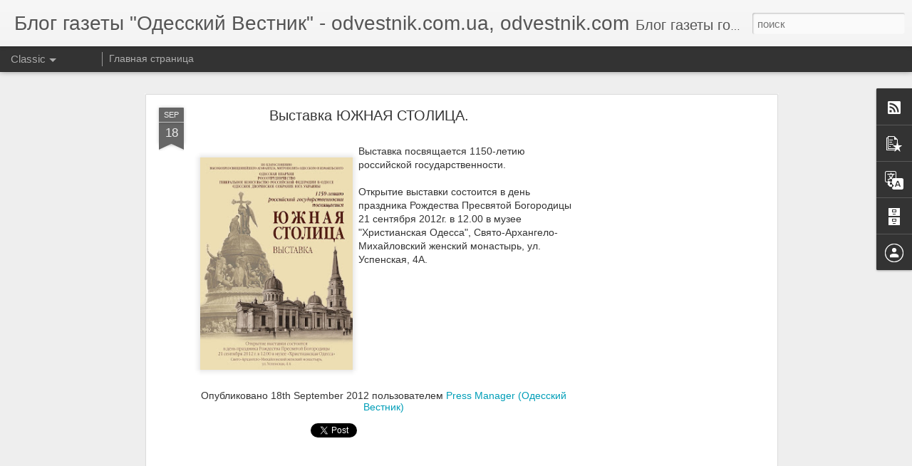

--- FILE ---
content_type: text/html; charset=utf-8
request_url: https://www.google.com/recaptcha/api2/aframe
body_size: 250
content:
<!DOCTYPE HTML><html><head><meta http-equiv="content-type" content="text/html; charset=UTF-8"></head><body><script nonce="z_eYTNkkVSHgcTvPzeX9JA">/** Anti-fraud and anti-abuse applications only. See google.com/recaptcha */ try{var clients={'sodar':'https://pagead2.googlesyndication.com/pagead/sodar?'};window.addEventListener("message",function(a){try{if(a.source===window.parent){var b=JSON.parse(a.data);var c=clients[b['id']];if(c){var d=document.createElement('img');d.src=c+b['params']+'&rc='+(localStorage.getItem("rc::a")?sessionStorage.getItem("rc::b"):"");window.document.body.appendChild(d);sessionStorage.setItem("rc::e",parseInt(sessionStorage.getItem("rc::e")||0)+1);localStorage.setItem("rc::h",'1769096648755');}}}catch(b){}});window.parent.postMessage("_grecaptcha_ready", "*");}catch(b){}</script></body></html>

--- FILE ---
content_type: text/javascript; charset=UTF-8
request_url: http://blog.odvestnik.org/?v=0&action=initial&widgetId=Translate1&responseType=js&xssi_token=AOuZoY6gJ2S4PSnGSbrfaxi--dim1sWF1g%3A1769096644981
body_size: 225
content:
try {
_WidgetManager._HandleControllerResult('Translate1', 'initial',{'title': '\u041f\u0435\u0440\u0435\u0432\u043e\u0434\u0447\u0438\u043a', 'layout': 'VERTICAL', 'pageLanguage': 'ru'});
} catch (e) {
  if (typeof log != 'undefined') {
    log('HandleControllerResult failed: ' + e);
  }
}


--- FILE ---
content_type: text/javascript; charset=UTF-8
request_url: http://blog.odvestnik.org/?v=0&action=initial&widgetId=Profile1&responseType=js&xssi_token=AOuZoY6gJ2S4PSnGSbrfaxi--dim1sWF1g%3A1769096644981
body_size: 461
content:
try {
_WidgetManager._HandleControllerResult('Profile1', 'initial',{'title': '\u0410\u0432\u0442\u043e\u0440\u044b', 'team': true, 'authors': [{'userUrl': 'https://www.blogger.com/profile/03014366309463860529', 'display-name': 'Oleg Mihailov', 'profileLogo': '//www.blogger.com/img/logo-16.png'}, {'userUrl': 'https://www.blogger.com/profile/10003207411722950742', 'display-name': 'Press Manager (\u041e\u0434\u0435\u0441\u0441\u043a\u0438\u0439 \u0412\u0435\u0441\u0442\u043d\u0438\u043a)', 'profileLogo': '//www.blogger.com/img/logo-16.png'}, {'userUrl': 'https://www.blogger.com/profile/09357057566113376205', 'display-name': 'Unknown', 'profileLogo': '//www.blogger.com/img/logo-16.png'}, {'userUrl': 'https://www.blogger.com/profile/08663964549859927348', 'display-name': 'Unknown', 'profileLogo': '//www.blogger.com/img/logo-16.png'}], 'viewProfileMsg': '\u041f\u0440\u043e\u0441\u043c\u043e\u0442\u0440\u0435\u0442\u044c \u043f\u0440\u043e\u0444\u0438\u043b\u044c', 'isDisplayable': true});
} catch (e) {
  if (typeof log != 'undefined') {
    log('HandleControllerResult failed: ' + e);
  }
}


--- FILE ---
content_type: text/javascript; charset=UTF-8
request_url: http://blog.odvestnik.org/?v=0&action=initial&widgetId=PopularPosts1&responseType=js&xssi_token=AOuZoY6gJ2S4PSnGSbrfaxi--dim1sWF1g%3A1769096644981
body_size: 2449
content:
try {
_WidgetManager._HandleControllerResult('PopularPosts1', 'initial',{'title': '\u041f\u043e\u043f\u0443\u043b\u044f\u0440\u043d\u044b\u0435 \u0441\u043e\u043e\u0431\u0449\u0435\u043d\u0438\u044f', 'showSnippets': true, 'showThumbnails': true, 'thumbnailSize': 72, 'showAuthor': false, 'showDate': false, 'posts': [{'id': '3250862254164064787', 'title': 'Sergey Nikolayev\x27s invitation is awaiting your response', 'href': 'http://blog.odvestnik.org/2014/03/sergey-nikolayevs-invitation-is_17.html', 'snippet': '\xa0 \xa0 \xa0 \xa0 \xa0 \xa0 \xa0 \xa0 Sergey Nikolayev  would like to connect on LinkedIn. How would you like to respond? \xa0 \xa0 Sergey Nikolayev \xa0 System administra...', 'featuredImage': 'https://lh3.googleusercontent.com/blogger_img_proxy/AEn0k_vgrbmtwfJM29GC_cOrEUUvFPInOn54LWVl7ZXTgeOdN_rhFIr7yOIfq6YxzT5hvZ6fzrpS4CPc6J1gGWXwGa3B1qxPoOgygncqZuqcGEGaerlYCO0DQIHZnACszsVfuTpDajvIb54VWkWm5-ElyIF1v-w5NMg9GmYyFRaMZZPHlLU'}, {'id': '210766469034190088', 'title': 'Sergey Nikolayev\x27s invitation is awaiting your response', 'href': 'http://blog.odvestnik.org/2014/03/sergey-nikolayevs-invitation-is.html', 'snippet': '\xa0 \xa0 \xa0 \xa0 \xa0 \xa0 \xa0 \xa0 Sergey Nikolayev  would like to connect on LinkedIn. How would you like to respond? \xa0 \xa0 Sergey Nikolayev \xa0 Information Techn...', 'featuredImage': 'https://lh3.googleusercontent.com/blogger_img_proxy/AEn0k_vgrbmtwfJM29GC_cOrEUUvFPInOn54LWVl7ZXTgeOdN_rhFIr7yOIfq6YxzT5hvZ6fzrpS4CPc6J1gGWXwGa3B1qxPoOgygncqZuqcGEGaerlYCO0DQIHZnACszsVfuTpDajvIb54VWkWm5-ElyIF1v-w5NMg9GmYyFRaMZZPHlLU'}, {'id': '355530033267403475', 'title': '\u041d\u0430\u0441\u0442\u0443\u043f\u043b\u0435\u043d\u0438\u0435 \u043c\u044d\u0440\u0430 \u041a\u043e\u0441\u0442\u0443\u0441\u0435\u0432\u0430', 'href': 'http://blog.odvestnik.org/2013/04/blog-post_2259.html', 'snippet': ' \u041c\u044d\u0440 \u0410\u043b\u0435\u043a\u0441\u0435\u0439 \u041a\u043e\u0441\u0442\u0443\u0441\u0435\u0432 \u0438\u0434\u0435\u0442 \u0432 \u043d\u0430\u0441\u0442\u0443\u043f\u043b\u0435\u043d\u0438\u0435 \u0438 \u0430\u043a\u0442\u0438\u0432\u043d\u043e \u0444\u043e\u0440\u043c\u0438\u0440\u0443\u0435\u0442 \xab\u043f\u043e\u0432\u0435\u0441\u0442\u043a\u0443 \u0434\u043d\u044f\xbb. \u041d\u0438 \u043e\u0434\u043d\u0430 \u0438\u0437 \u0435\u0433\u043e \u043f\u043e\u0441\u043b\u0435\u0434\u043d\u0438\u0445 \u0438\u043d\u0438\u0446\u0438\u0430\u0442\u0438\u0432 \u043d\u0435 \u043e\u0441\u0442\u0430\u043b\u0430\u0441\u044c \u043d\u0435\u0437\u0430\u043c\u0435\u0447\u0435\u043d\u043d\u043e\u0439. \u0412\u0441...'}, {'id': '8319627788527691106', 'title': '\u0421\u044e\u0440\u043f\u0440\u0438\u0437\u044b \u043e\u0447\u0435\u0440\u0435\u0434\u043d\u043e\u0433\u043e \u043f\u0440\u0430\u0437\u0434\u043d\u0438\u043a\u0430 \u043a\u0438\u043d\u043e', 'href': 'http://blog.odvestnik.org/2013/04/blog-post_6959.html', 'snippet': ' \u041e\u0434\u0435\u0441\u0441\u043a\u0438\u0435 \u043a\u0438\u043d\u043e\u043c\u0430\u043d\u044b \u2013 \u0432 \u043f\u0440\u0435\u0434\u0432\u043a\u0443\u0448\u0435\u043d\u0438\u0438 \u043e\u0447\u0435\u0440\u0435\u0434\u043d\u043e\u0433\u043e \u043f\u0440\u0430\u0437\u0434\u043d\u0438\u043a\u0430 \u043a\u0438\u043d\u043e. \u0418 \u0445\u043e\u0442\u044f \u0441\u0432\u043e\u044e \xab\u043a\u0440\u0430\u0441\u043d\u0443\u044e \u0434\u043e\u0440\u043e\u0436\u043a\u0443\xbb \u041e\u041c\u041a\u0424-2013 \u0440\u0430\u0437\u0432\u0435\u0440\u043d\u0435\u0442 \u0435\u0449\u0435 \u043d\u0435 \u0441\u043a\u043e-\u0440\u043e, \u0430 \u0438\u043c\u0435\u043d\u043d\u043e 12 ...'}, {'id': '4021728156534872022', 'title': 'Invitation to connect on LinkedIn', 'href': 'http://blog.odvestnik.org/2014/03/invitation-to-connect-on-linkedin.html', 'snippet': '                                                                        \xa0                                                                   ...', 'featuredImage': 'https://lh3.googleusercontent.com/blogger_img_proxy/AEn0k_vJgDJKO7MAQ0_3N-sBxfoBDZJgOwnRDeBKJYUF8sZrFUJXfb3OwamPY2CZVcUJPYHa2CuZYuFLVKXV9boQ3_3xfxhiFPtnO5600WnnE21y3W3JHubi80xDnsS-RsrbZ_pvNMgUAkx_SMIeqXJNlM2L'}, {'id': '6731098369116213338', 'title': '\xab\u041a\u0430\u0436\u0434\u044b\u0439 \u0445\u043e\u0447\u0435\u0442, \u0447\u0442\u043e\u0431\u044b \u0432 \u0433\u043e\u0440\u043e\u0434\u0435 \u0431\u044b\u043b \u043f\u043e\u0440\u044f\u0434\u043e\u043a\xbb', 'href': 'http://blog.odvestnik.org/2013/04/blog-post_23.html', 'snippet': ' \u0417\u0435\u043c\u043b\u044f \u043c\u043e\u0436\u0435\u0442 \u044d\u0444\u0444\u0435\u043a\u0442\u0438\u0432\u043d\u043e \u0438\u0441\u043f\u043e\u043b\u044c\u0437\u043e\u0432\u0430\u0442\u044c\u0441\u044f \u0442\u043e\u0433\u0434\u0430, \u043a\u043e\u0433\u0434\u0430 \u043e\u0431\u044a\u0435\u043a\u0442\u044b \u0438\u043d\u0444\u0440\u0430\u0441\u0442\u0440\u0443\u043a\u0442\u0443\u0440\u044b, \u0440\u0430\u0441\u043f\u043e\u043b\u043e\u0436\u0435\u043d\u043d\u044b\u0435 \u043d\u0430 \u043d\u0435\u0439, \u0440\u0430\u0431\u043e\u0442\u0430\u044e\u0442 \u0438 \u043f\u0440\u0438\u043d\u043e\u0441\u044f\u0442 \u043e\u0442\u0434\u0430\u0447\u0443 \u043e\u0434\u0435\u0441\u0441\u0438\u0442\u0430\u043c \u0438 \u0431\u044e\u0434...'}, {'id': '5162243233141106581', 'title': '\u0418\u0432\u0435\u0440\u0441\u043a\u0438\u0439 \u0445\u043b\u0435\u0431', 'href': 'http://blog.odvestnik.org/2013/01/blog-post_6019.html', 'snippet': ' \u041d\u044b\u043d\u0447\u0435 \u043c\u043d\u043e\u0433\u0438\u0435 \u043e\u0434\u0435\u0441\u0441\u0438\u0442\u044b \u043e\u0442\u0434\u0430\u044e\u0442 \u043f\u0440\u0435\u0434\u043f\u043e\u0447\u0442\u0435\u043d\u0438\u0435 \u0445\u043b\u0435\u0431\u0443 \u0438 \u0441\u0434\u043e\u0431\u043d\u044b\u043c \u0438\u0437\u0434\u0435\u043b\u0438\u044f\u043c, \u043a\u043e\u0442\u043e\u0440\u044b\u0435 \u0432\u044b\u043f\u0435\u043a\u0430\u044e\u0442 \u0432 \u043f\u0435\u043a\u0430\u0440\u043d\u0435 \u0421\u0432\u044f\u0442\u043e-\u0418\u0432\u0435\u0440\u0441\u043a\u043e\u0433\u043e \u043c\u0443\u0436\u0441\u043a\u043e\u0433\u043e \u043c\u043e\u043d\u0430\u0441\u0442\u044b\u0440\u044f, \u0447\u0442\u043e \u0432\u0431\u043b\u0438...'}, {'id': '4867480893626644750', 'title': '\u0422\u0435\u0430\u0442\u0440\u0430\u043b\u044c\u043d\u044b\u0439 \u0440\u043e\u043c\u0430\u043d \u041e\u043b\u0435\u0433\u0430 \u0428\u043a\u043e\u043b\u044c\u043d\u0438\u043a\u0430', 'href': 'http://blog.odvestnik.org/2013/03/blog-post_2095.html', 'snippet': ' \u0415\u0433\u043e \u0438\u043c\u044f \u043d\u0430 \u0441\u0435\u0433\u043e\u0434\u043d\u044f\u0448\u043d\u0438\u0439 \u0434\u0435\u043d\u044c, \u043f\u043e\u0436\u0430\u043b\u0443\u0439, \u0441\u0442\u0430\u043b\u043e \u043e\u0434\u043d\u0438\u043c \u0438\u0437 \u0431\u0440\u0435\u043d\u0434\u043e\u0432 \u041e\u0434\u0435\u0441\u0441\u044b. \u0418 \u0434\u043b\u044f \u043c\u043d\u043e\u0433\u0438\u0445 \u043f\u043e\u043a\u043b\u043e\u043d\u043d\u0438\u043a\u043e\u0432, \u0443\u0432\u044b, \u0443\u0433\u0440\u043e\u0431\u043b\u0435\u043d\u043d\u043e\u0433\u043e \u0440\u0435\u0432\u043d\u0438\u0442\u0435\u043b\u044f\u043c\u0438 \u0447\u0438\u0441\u0442\u043e\u0442\u044b \xab\u0448\u0430\u0440\u043e\u0432...'}, {'id': '606482753410790081', 'title': '\u0427\u0442\u043e\u0431\u044b \u043f\u043e\u043c\u043d\u0438\u0442\u044c', 'href': 'http://blog.odvestnik.org/2013/04/blog-post.html', 'snippet': ' \u041e\u0442 10 \u0430\u043f\u0440\u0435\u043b\u044f \u0434\u043e 9 \u043c\u0430\u044f \u043d\u0435\u043c\u043d\u043e\u0433\u0438\u043c \u0431\u043e\u043b\u044c\u0448\u0435 \u043c\u0435\u0441\u044f\u0446\u0430. \u041e\u0442 10 \u0430\u043f\u0440\u0435\u043b\u044f 1944-\u0433\u043e \u0434\u043e 9 \u043c\u0430\u044f 1945 \u0433\u043e\u0434\u0430 13 \u043c\u0435\u0441\u044f\u0446\u0435\u0432 \u0442\u044f\u0436\u0435\u043b\u043e\u0439, \u0441\u0442\u0440\u0430\u0448\u043d\u043e\u0439 \u0432\u043e\u0439\u043d\u044b. \u042d\u0442\u043e \u0431\u044b\u043b\u0438 \u043f\u043e\u0431\u0435\u0434\u043d\u044b\u0435...'}, {'id': '4645004042733628123', 'title': '\u041d\u0410\u0422\u0410\u041b\u042c\u042f \u041f\u0420\u0415\u0419\u0413\u0415\u0420: \xab\u0413\u041b\u0410\u0412\u041d\u0410\u042f \u0417\u0410\u0414\u0410\u0427\u0410 \u2013 \u041b\u0418\u041a\u0412\u0418\u0414\u0410\u0426\u0418\u042f \u0421\u0422\u0418\u0425\u0418\u0419\u041d\u041e\u0419 \u0422\u041e\u0420\u0413\u041e\u0412\u041b\u0418\xbb', 'href': 'http://blog.odvestnik.org/2012/08/blog-post_8675.html', 'snippet': '    \u041d\u0430\u0442\u0430\u043b\u044c\u044f \u041f\u0440\u0435\u0439\u0433\u0435\u0440 \u043d\u0430 \u043f\u043e\u0441\u0442\u0443 \u043d\u0430\u0447\u0430\u043b\u044c\u043d\u0438\u043a\u0430 \u0443\u043f\u0440\u0430\u0432\u043b\u0435\u043d\u0438\u044f \u0440\u0430\u0437\u0432\u0438\u0442\u0438\u044f \u043f\u043e\u0442\u0440\u0435\u0431\u0438\u0442\u0435\u043b\u044c\u0441\u043a\u043e\u0433\u043e \u0440\u044b\u043d\u043a\u0430 \u0438 \u0437\u0430\u0449\u0438\u0442\u044b \u043f\u0440\u0430\u0432 \u043f\u043e\u0442\u0440\u0435\u0431\u0438\u0442\u0435\u043b\u0435\u0439 \u041e\u0434\u0435\u0441\u0441\u043a\u043e\u0433\u043e \u0433\u043e\u0440\u0441\u043e\u0432\u0435\u0442\u0430 \u043d\u0435\u0434\u0430\u0432\u043d\u043e. \u0412...', 'featuredImage': 'https://lh3.googleusercontent.com/blogger_img_proxy/AEn0k_vMyPr87CRdL3nNYGTkYqXnD6Qb81UErVudvZUevadZ1jNanM66P-Ep9l-nNkGmOcwsmQpN0eufq5Tvhumt0n4wb6MTiujhr10m-MBYvXpYTEQ-V5XHa_KtM-nhp3jdvAEykti82JZ6zhUr'}]});
} catch (e) {
  if (typeof log != 'undefined') {
    log('HandleControllerResult failed: ' + e);
  }
}


--- FILE ---
content_type: text/javascript; charset=UTF-8
request_url: http://blog.odvestnik.org/?v=0&action=initial&widgetId=BlogArchive1&responseType=js&xssi_token=AOuZoY6gJ2S4PSnGSbrfaxi--dim1sWF1g%3A1769096644981
body_size: 846
content:
try {
_WidgetManager._HandleControllerResult('BlogArchive1', 'initial',{'url': 'http://blog.odvestnik.org/search?updated-min\x3d1970-01-01T03:00:00%2B03:00\x26updated-max\x3d292278994-08-17T07:12:55Z\x26max-results\x3d50', 'name': 'All Posts', 'expclass': 'expanded', 'toggleId': 'ALL-0', 'post-count': 386, 'data': [{'url': 'http://blog.odvestnik.org/2014/', 'name': '2014', 'expclass': 'expanded', 'toggleId': 'YEARLY-1388527200000', 'post-count': 3, 'data': [{'url': 'http://blog.odvestnik.org/2014/03/', 'name': '\u043c\u0430\u0440\u0442\u0430', 'expclass': 'expanded', 'toggleId': 'MONTHLY-1393624800000', 'post-count': 3, 'posts': [{'title': 'Sergey Nikolayev\x26#39;s invitation is awaiting your res...', 'url': 'http://blog.odvestnik.org/2014/03/sergey-nikolayevs-invitation-is_17.html'}, {'title': 'Sergey Nikolayev\x26#39;s invitation is awaiting your res...', 'url': 'http://blog.odvestnik.org/2014/03/sergey-nikolayevs-invitation-is.html'}, {'title': 'Invitation to connect on LinkedIn', 'url': 'http://blog.odvestnik.org/2014/03/invitation-to-connect-on-linkedin.html'}]}]}, {'url': 'http://blog.odvestnik.org/2013/', 'name': '2013', 'expclass': 'collapsed', 'toggleId': 'YEARLY-1356991200000', 'post-count': 82, 'data': [{'url': 'http://blog.odvestnik.org/2013/04/', 'name': '\u0430\u043f\u0440\u0435\u043b\u044f', 'expclass': 'collapsed', 'toggleId': 'MONTHLY-1364763600000', 'post-count': 6}, {'url': 'http://blog.odvestnik.org/2013/03/', 'name': '\u043c\u0430\u0440\u0442\u0430', 'expclass': 'collapsed', 'toggleId': 'MONTHLY-1362088800000', 'post-count': 19}, {'url': 'http://blog.odvestnik.org/2013/02/', 'name': '\u0444\u0435\u0432\u0440\u0430\u043b\u044f', 'expclass': 'collapsed', 'toggleId': 'MONTHLY-1359669600000', 'post-count': 40}, {'url': 'http://blog.odvestnik.org/2013/01/', 'name': '\u044f\u043d\u0432\u0430\u0440\u044f', 'expclass': 'collapsed', 'toggleId': 'MONTHLY-1356991200000', 'post-count': 17}]}, {'url': 'http://blog.odvestnik.org/2012/', 'name': '2012', 'expclass': 'collapsed', 'toggleId': 'YEARLY-1325368800000', 'post-count': 301, 'data': [{'url': 'http://blog.odvestnik.org/2012/12/', 'name': '\u0434\u0435\u043a\u0430\u0431\u0440\u044f', 'expclass': 'collapsed', 'toggleId': 'MONTHLY-1354312800000', 'post-count': 68}, {'url': 'http://blog.odvestnik.org/2012/11/', 'name': '\u043d\u043e\u044f\u0431\u0440\u044f', 'expclass': 'collapsed', 'toggleId': 'MONTHLY-1351720800000', 'post-count': 66}, {'url': 'http://blog.odvestnik.org/2012/10/', 'name': '\u043e\u043a\u0442\u044f\u0431\u0440\u044f', 'expclass': 'collapsed', 'toggleId': 'MONTHLY-1349038800000', 'post-count': 51}, {'url': 'http://blog.odvestnik.org/2012/09/', 'name': '\u0441\u0435\u043d\u0442\u044f\u0431\u0440\u044f', 'expclass': 'collapsed', 'toggleId': 'MONTHLY-1346446800000', 'post-count': 51}, {'url': 'http://blog.odvestnik.org/2012/08/', 'name': '\u0430\u0432\u0433\u0443\u0441\u0442\u0430', 'expclass': 'collapsed', 'toggleId': 'MONTHLY-1343768400000', 'post-count': 32}, {'url': 'http://blog.odvestnik.org/2012/07/', 'name': '\u0438\u044e\u043b\u044f', 'expclass': 'collapsed', 'toggleId': 'MONTHLY-1341090000000', 'post-count': 30}, {'url': 'http://blog.odvestnik.org/2012/06/', 'name': '\u0438\u044e\u043d\u044f', 'expclass': 'collapsed', 'toggleId': 'MONTHLY-1338498000000', 'post-count': 3}]}], 'toggleopen': 'MONTHLY-1393624800000', 'style': 'HIERARCHY', 'title': '\u0410\u0440\u0445\u0438\u0432 \u0431\u043b\u043e\u0433\u0430'});
} catch (e) {
  if (typeof log != 'undefined') {
    log('HandleControllerResult failed: ' + e);
  }
}


--- FILE ---
content_type: text/javascript; charset=UTF-8
request_url: http://blog.odvestnik.org/?v=0&action=initial&widgetId=Translate1&responseType=js&xssi_token=AOuZoY6gJ2S4PSnGSbrfaxi--dim1sWF1g%3A1769096644981
body_size: 225
content:
try {
_WidgetManager._HandleControllerResult('Translate1', 'initial',{'title': '\u041f\u0435\u0440\u0435\u0432\u043e\u0434\u0447\u0438\u043a', 'layout': 'VERTICAL', 'pageLanguage': 'ru'});
} catch (e) {
  if (typeof log != 'undefined') {
    log('HandleControllerResult failed: ' + e);
  }
}


--- FILE ---
content_type: text/javascript; charset=UTF-8
request_url: http://blog.odvestnik.org/?v=0&action=initial&widgetId=PopularPosts1&responseType=js&xssi_token=AOuZoY6gJ2S4PSnGSbrfaxi--dim1sWF1g%3A1769096644981
body_size: 2449
content:
try {
_WidgetManager._HandleControllerResult('PopularPosts1', 'initial',{'title': '\u041f\u043e\u043f\u0443\u043b\u044f\u0440\u043d\u044b\u0435 \u0441\u043e\u043e\u0431\u0449\u0435\u043d\u0438\u044f', 'showSnippets': true, 'showThumbnails': true, 'thumbnailSize': 72, 'showAuthor': false, 'showDate': false, 'posts': [{'id': '3250862254164064787', 'title': 'Sergey Nikolayev\x27s invitation is awaiting your response', 'href': 'http://blog.odvestnik.org/2014/03/sergey-nikolayevs-invitation-is_17.html', 'snippet': '\xa0 \xa0 \xa0 \xa0 \xa0 \xa0 \xa0 \xa0 Sergey Nikolayev  would like to connect on LinkedIn. How would you like to respond? \xa0 \xa0 Sergey Nikolayev \xa0 System administra...', 'featuredImage': 'https://lh3.googleusercontent.com/blogger_img_proxy/AEn0k_vgrbmtwfJM29GC_cOrEUUvFPInOn54LWVl7ZXTgeOdN_rhFIr7yOIfq6YxzT5hvZ6fzrpS4CPc6J1gGWXwGa3B1qxPoOgygncqZuqcGEGaerlYCO0DQIHZnACszsVfuTpDajvIb54VWkWm5-ElyIF1v-w5NMg9GmYyFRaMZZPHlLU'}, {'id': '210766469034190088', 'title': 'Sergey Nikolayev\x27s invitation is awaiting your response', 'href': 'http://blog.odvestnik.org/2014/03/sergey-nikolayevs-invitation-is.html', 'snippet': '\xa0 \xa0 \xa0 \xa0 \xa0 \xa0 \xa0 \xa0 Sergey Nikolayev  would like to connect on LinkedIn. How would you like to respond? \xa0 \xa0 Sergey Nikolayev \xa0 Information Techn...', 'featuredImage': 'https://lh3.googleusercontent.com/blogger_img_proxy/AEn0k_vgrbmtwfJM29GC_cOrEUUvFPInOn54LWVl7ZXTgeOdN_rhFIr7yOIfq6YxzT5hvZ6fzrpS4CPc6J1gGWXwGa3B1qxPoOgygncqZuqcGEGaerlYCO0DQIHZnACszsVfuTpDajvIb54VWkWm5-ElyIF1v-w5NMg9GmYyFRaMZZPHlLU'}, {'id': '355530033267403475', 'title': '\u041d\u0430\u0441\u0442\u0443\u043f\u043b\u0435\u043d\u0438\u0435 \u043c\u044d\u0440\u0430 \u041a\u043e\u0441\u0442\u0443\u0441\u0435\u0432\u0430', 'href': 'http://blog.odvestnik.org/2013/04/blog-post_2259.html', 'snippet': ' \u041c\u044d\u0440 \u0410\u043b\u0435\u043a\u0441\u0435\u0439 \u041a\u043e\u0441\u0442\u0443\u0441\u0435\u0432 \u0438\u0434\u0435\u0442 \u0432 \u043d\u0430\u0441\u0442\u0443\u043f\u043b\u0435\u043d\u0438\u0435 \u0438 \u0430\u043a\u0442\u0438\u0432\u043d\u043e \u0444\u043e\u0440\u043c\u0438\u0440\u0443\u0435\u0442 \xab\u043f\u043e\u0432\u0435\u0441\u0442\u043a\u0443 \u0434\u043d\u044f\xbb. \u041d\u0438 \u043e\u0434\u043d\u0430 \u0438\u0437 \u0435\u0433\u043e \u043f\u043e\u0441\u043b\u0435\u0434\u043d\u0438\u0445 \u0438\u043d\u0438\u0446\u0438\u0430\u0442\u0438\u0432 \u043d\u0435 \u043e\u0441\u0442\u0430\u043b\u0430\u0441\u044c \u043d\u0435\u0437\u0430\u043c\u0435\u0447\u0435\u043d\u043d\u043e\u0439. \u0412\u0441...'}, {'id': '8319627788527691106', 'title': '\u0421\u044e\u0440\u043f\u0440\u0438\u0437\u044b \u043e\u0447\u0435\u0440\u0435\u0434\u043d\u043e\u0433\u043e \u043f\u0440\u0430\u0437\u0434\u043d\u0438\u043a\u0430 \u043a\u0438\u043d\u043e', 'href': 'http://blog.odvestnik.org/2013/04/blog-post_6959.html', 'snippet': ' \u041e\u0434\u0435\u0441\u0441\u043a\u0438\u0435 \u043a\u0438\u043d\u043e\u043c\u0430\u043d\u044b \u2013 \u0432 \u043f\u0440\u0435\u0434\u0432\u043a\u0443\u0448\u0435\u043d\u0438\u0438 \u043e\u0447\u0435\u0440\u0435\u0434\u043d\u043e\u0433\u043e \u043f\u0440\u0430\u0437\u0434\u043d\u0438\u043a\u0430 \u043a\u0438\u043d\u043e. \u0418 \u0445\u043e\u0442\u044f \u0441\u0432\u043e\u044e \xab\u043a\u0440\u0430\u0441\u043d\u0443\u044e \u0434\u043e\u0440\u043e\u0436\u043a\u0443\xbb \u041e\u041c\u041a\u0424-2013 \u0440\u0430\u0437\u0432\u0435\u0440\u043d\u0435\u0442 \u0435\u0449\u0435 \u043d\u0435 \u0441\u043a\u043e-\u0440\u043e, \u0430 \u0438\u043c\u0435\u043d\u043d\u043e 12 ...'}, {'id': '4021728156534872022', 'title': 'Invitation to connect on LinkedIn', 'href': 'http://blog.odvestnik.org/2014/03/invitation-to-connect-on-linkedin.html', 'snippet': '                                                                        \xa0                                                                   ...', 'featuredImage': 'https://lh3.googleusercontent.com/blogger_img_proxy/AEn0k_vJgDJKO7MAQ0_3N-sBxfoBDZJgOwnRDeBKJYUF8sZrFUJXfb3OwamPY2CZVcUJPYHa2CuZYuFLVKXV9boQ3_3xfxhiFPtnO5600WnnE21y3W3JHubi80xDnsS-RsrbZ_pvNMgUAkx_SMIeqXJNlM2L'}, {'id': '6731098369116213338', 'title': '\xab\u041a\u0430\u0436\u0434\u044b\u0439 \u0445\u043e\u0447\u0435\u0442, \u0447\u0442\u043e\u0431\u044b \u0432 \u0433\u043e\u0440\u043e\u0434\u0435 \u0431\u044b\u043b \u043f\u043e\u0440\u044f\u0434\u043e\u043a\xbb', 'href': 'http://blog.odvestnik.org/2013/04/blog-post_23.html', 'snippet': ' \u0417\u0435\u043c\u043b\u044f \u043c\u043e\u0436\u0435\u0442 \u044d\u0444\u0444\u0435\u043a\u0442\u0438\u0432\u043d\u043e \u0438\u0441\u043f\u043e\u043b\u044c\u0437\u043e\u0432\u0430\u0442\u044c\u0441\u044f \u0442\u043e\u0433\u0434\u0430, \u043a\u043e\u0433\u0434\u0430 \u043e\u0431\u044a\u0435\u043a\u0442\u044b \u0438\u043d\u0444\u0440\u0430\u0441\u0442\u0440\u0443\u043a\u0442\u0443\u0440\u044b, \u0440\u0430\u0441\u043f\u043e\u043b\u043e\u0436\u0435\u043d\u043d\u044b\u0435 \u043d\u0430 \u043d\u0435\u0439, \u0440\u0430\u0431\u043e\u0442\u0430\u044e\u0442 \u0438 \u043f\u0440\u0438\u043d\u043e\u0441\u044f\u0442 \u043e\u0442\u0434\u0430\u0447\u0443 \u043e\u0434\u0435\u0441\u0441\u0438\u0442\u0430\u043c \u0438 \u0431\u044e\u0434...'}, {'id': '5162243233141106581', 'title': '\u0418\u0432\u0435\u0440\u0441\u043a\u0438\u0439 \u0445\u043b\u0435\u0431', 'href': 'http://blog.odvestnik.org/2013/01/blog-post_6019.html', 'snippet': ' \u041d\u044b\u043d\u0447\u0435 \u043c\u043d\u043e\u0433\u0438\u0435 \u043e\u0434\u0435\u0441\u0441\u0438\u0442\u044b \u043e\u0442\u0434\u0430\u044e\u0442 \u043f\u0440\u0435\u0434\u043f\u043e\u0447\u0442\u0435\u043d\u0438\u0435 \u0445\u043b\u0435\u0431\u0443 \u0438 \u0441\u0434\u043e\u0431\u043d\u044b\u043c \u0438\u0437\u0434\u0435\u043b\u0438\u044f\u043c, \u043a\u043e\u0442\u043e\u0440\u044b\u0435 \u0432\u044b\u043f\u0435\u043a\u0430\u044e\u0442 \u0432 \u043f\u0435\u043a\u0430\u0440\u043d\u0435 \u0421\u0432\u044f\u0442\u043e-\u0418\u0432\u0435\u0440\u0441\u043a\u043e\u0433\u043e \u043c\u0443\u0436\u0441\u043a\u043e\u0433\u043e \u043c\u043e\u043d\u0430\u0441\u0442\u044b\u0440\u044f, \u0447\u0442\u043e \u0432\u0431\u043b\u0438...'}, {'id': '4867480893626644750', 'title': '\u0422\u0435\u0430\u0442\u0440\u0430\u043b\u044c\u043d\u044b\u0439 \u0440\u043e\u043c\u0430\u043d \u041e\u043b\u0435\u0433\u0430 \u0428\u043a\u043e\u043b\u044c\u043d\u0438\u043a\u0430', 'href': 'http://blog.odvestnik.org/2013/03/blog-post_2095.html', 'snippet': ' \u0415\u0433\u043e \u0438\u043c\u044f \u043d\u0430 \u0441\u0435\u0433\u043e\u0434\u043d\u044f\u0448\u043d\u0438\u0439 \u0434\u0435\u043d\u044c, \u043f\u043e\u0436\u0430\u043b\u0443\u0439, \u0441\u0442\u0430\u043b\u043e \u043e\u0434\u043d\u0438\u043c \u0438\u0437 \u0431\u0440\u0435\u043d\u0434\u043e\u0432 \u041e\u0434\u0435\u0441\u0441\u044b. \u0418 \u0434\u043b\u044f \u043c\u043d\u043e\u0433\u0438\u0445 \u043f\u043e\u043a\u043b\u043e\u043d\u043d\u0438\u043a\u043e\u0432, \u0443\u0432\u044b, \u0443\u0433\u0440\u043e\u0431\u043b\u0435\u043d\u043d\u043e\u0433\u043e \u0440\u0435\u0432\u043d\u0438\u0442\u0435\u043b\u044f\u043c\u0438 \u0447\u0438\u0441\u0442\u043e\u0442\u044b \xab\u0448\u0430\u0440\u043e\u0432...'}, {'id': '606482753410790081', 'title': '\u0427\u0442\u043e\u0431\u044b \u043f\u043e\u043c\u043d\u0438\u0442\u044c', 'href': 'http://blog.odvestnik.org/2013/04/blog-post.html', 'snippet': ' \u041e\u0442 10 \u0430\u043f\u0440\u0435\u043b\u044f \u0434\u043e 9 \u043c\u0430\u044f \u043d\u0435\u043c\u043d\u043e\u0433\u0438\u043c \u0431\u043e\u043b\u044c\u0448\u0435 \u043c\u0435\u0441\u044f\u0446\u0430. \u041e\u0442 10 \u0430\u043f\u0440\u0435\u043b\u044f 1944-\u0433\u043e \u0434\u043e 9 \u043c\u0430\u044f 1945 \u0433\u043e\u0434\u0430 13 \u043c\u0435\u0441\u044f\u0446\u0435\u0432 \u0442\u044f\u0436\u0435\u043b\u043e\u0439, \u0441\u0442\u0440\u0430\u0448\u043d\u043e\u0439 \u0432\u043e\u0439\u043d\u044b. \u042d\u0442\u043e \u0431\u044b\u043b\u0438 \u043f\u043e\u0431\u0435\u0434\u043d\u044b\u0435...'}, {'id': '4645004042733628123', 'title': '\u041d\u0410\u0422\u0410\u041b\u042c\u042f \u041f\u0420\u0415\u0419\u0413\u0415\u0420: \xab\u0413\u041b\u0410\u0412\u041d\u0410\u042f \u0417\u0410\u0414\u0410\u0427\u0410 \u2013 \u041b\u0418\u041a\u0412\u0418\u0414\u0410\u0426\u0418\u042f \u0421\u0422\u0418\u0425\u0418\u0419\u041d\u041e\u0419 \u0422\u041e\u0420\u0413\u041e\u0412\u041b\u0418\xbb', 'href': 'http://blog.odvestnik.org/2012/08/blog-post_8675.html', 'snippet': '    \u041d\u0430\u0442\u0430\u043b\u044c\u044f \u041f\u0440\u0435\u0439\u0433\u0435\u0440 \u043d\u0430 \u043f\u043e\u0441\u0442\u0443 \u043d\u0430\u0447\u0430\u043b\u044c\u043d\u0438\u043a\u0430 \u0443\u043f\u0440\u0430\u0432\u043b\u0435\u043d\u0438\u044f \u0440\u0430\u0437\u0432\u0438\u0442\u0438\u044f \u043f\u043e\u0442\u0440\u0435\u0431\u0438\u0442\u0435\u043b\u044c\u0441\u043a\u043e\u0433\u043e \u0440\u044b\u043d\u043a\u0430 \u0438 \u0437\u0430\u0449\u0438\u0442\u044b \u043f\u0440\u0430\u0432 \u043f\u043e\u0442\u0440\u0435\u0431\u0438\u0442\u0435\u043b\u0435\u0439 \u041e\u0434\u0435\u0441\u0441\u043a\u043e\u0433\u043e \u0433\u043e\u0440\u0441\u043e\u0432\u0435\u0442\u0430 \u043d\u0435\u0434\u0430\u0432\u043d\u043e. \u0412...', 'featuredImage': 'https://lh3.googleusercontent.com/blogger_img_proxy/AEn0k_vMyPr87CRdL3nNYGTkYqXnD6Qb81UErVudvZUevadZ1jNanM66P-Ep9l-nNkGmOcwsmQpN0eufq5Tvhumt0n4wb6MTiujhr10m-MBYvXpYTEQ-V5XHa_KtM-nhp3jdvAEykti82JZ6zhUr'}]});
} catch (e) {
  if (typeof log != 'undefined') {
    log('HandleControllerResult failed: ' + e);
  }
}


--- FILE ---
content_type: text/javascript; charset=UTF-8
request_url: http://blog.odvestnik.org/?v=0&action=initial&widgetId=Profile1&responseType=js&xssi_token=AOuZoY6gJ2S4PSnGSbrfaxi--dim1sWF1g%3A1769096644981
body_size: 461
content:
try {
_WidgetManager._HandleControllerResult('Profile1', 'initial',{'title': '\u0410\u0432\u0442\u043e\u0440\u044b', 'team': true, 'authors': [{'userUrl': 'https://www.blogger.com/profile/03014366309463860529', 'display-name': 'Oleg Mihailov', 'profileLogo': '//www.blogger.com/img/logo-16.png'}, {'userUrl': 'https://www.blogger.com/profile/10003207411722950742', 'display-name': 'Press Manager (\u041e\u0434\u0435\u0441\u0441\u043a\u0438\u0439 \u0412\u0435\u0441\u0442\u043d\u0438\u043a)', 'profileLogo': '//www.blogger.com/img/logo-16.png'}, {'userUrl': 'https://www.blogger.com/profile/09357057566113376205', 'display-name': 'Unknown', 'profileLogo': '//www.blogger.com/img/logo-16.png'}, {'userUrl': 'https://www.blogger.com/profile/08663964549859927348', 'display-name': 'Unknown', 'profileLogo': '//www.blogger.com/img/logo-16.png'}], 'viewProfileMsg': '\u041f\u0440\u043e\u0441\u043c\u043e\u0442\u0440\u0435\u0442\u044c \u043f\u0440\u043e\u0444\u0438\u043b\u044c', 'isDisplayable': true});
} catch (e) {
  if (typeof log != 'undefined') {
    log('HandleControllerResult failed: ' + e);
  }
}


--- FILE ---
content_type: text/javascript; charset=UTF-8
request_url: http://blog.odvestnik.org/?v=0&action=initial&widgetId=BlogArchive1&responseType=js&xssi_token=AOuZoY6gJ2S4PSnGSbrfaxi--dim1sWF1g%3A1769096644981
body_size: 846
content:
try {
_WidgetManager._HandleControllerResult('BlogArchive1', 'initial',{'url': 'http://blog.odvestnik.org/search?updated-min\x3d1970-01-01T03:00:00%2B03:00\x26updated-max\x3d292278994-08-17T07:12:55Z\x26max-results\x3d50', 'name': 'All Posts', 'expclass': 'expanded', 'toggleId': 'ALL-0', 'post-count': 386, 'data': [{'url': 'http://blog.odvestnik.org/2014/', 'name': '2014', 'expclass': 'expanded', 'toggleId': 'YEARLY-1388527200000', 'post-count': 3, 'data': [{'url': 'http://blog.odvestnik.org/2014/03/', 'name': '\u043c\u0430\u0440\u0442\u0430', 'expclass': 'expanded', 'toggleId': 'MONTHLY-1393624800000', 'post-count': 3, 'posts': [{'title': 'Sergey Nikolayev\x26#39;s invitation is awaiting your res...', 'url': 'http://blog.odvestnik.org/2014/03/sergey-nikolayevs-invitation-is_17.html'}, {'title': 'Sergey Nikolayev\x26#39;s invitation is awaiting your res...', 'url': 'http://blog.odvestnik.org/2014/03/sergey-nikolayevs-invitation-is.html'}, {'title': 'Invitation to connect on LinkedIn', 'url': 'http://blog.odvestnik.org/2014/03/invitation-to-connect-on-linkedin.html'}]}]}, {'url': 'http://blog.odvestnik.org/2013/', 'name': '2013', 'expclass': 'collapsed', 'toggleId': 'YEARLY-1356991200000', 'post-count': 82, 'data': [{'url': 'http://blog.odvestnik.org/2013/04/', 'name': '\u0430\u043f\u0440\u0435\u043b\u044f', 'expclass': 'collapsed', 'toggleId': 'MONTHLY-1364763600000', 'post-count': 6}, {'url': 'http://blog.odvestnik.org/2013/03/', 'name': '\u043c\u0430\u0440\u0442\u0430', 'expclass': 'collapsed', 'toggleId': 'MONTHLY-1362088800000', 'post-count': 19}, {'url': 'http://blog.odvestnik.org/2013/02/', 'name': '\u0444\u0435\u0432\u0440\u0430\u043b\u044f', 'expclass': 'collapsed', 'toggleId': 'MONTHLY-1359669600000', 'post-count': 40}, {'url': 'http://blog.odvestnik.org/2013/01/', 'name': '\u044f\u043d\u0432\u0430\u0440\u044f', 'expclass': 'collapsed', 'toggleId': 'MONTHLY-1356991200000', 'post-count': 17}]}, {'url': 'http://blog.odvestnik.org/2012/', 'name': '2012', 'expclass': 'collapsed', 'toggleId': 'YEARLY-1325368800000', 'post-count': 301, 'data': [{'url': 'http://blog.odvestnik.org/2012/12/', 'name': '\u0434\u0435\u043a\u0430\u0431\u0440\u044f', 'expclass': 'collapsed', 'toggleId': 'MONTHLY-1354312800000', 'post-count': 68}, {'url': 'http://blog.odvestnik.org/2012/11/', 'name': '\u043d\u043e\u044f\u0431\u0440\u044f', 'expclass': 'collapsed', 'toggleId': 'MONTHLY-1351720800000', 'post-count': 66}, {'url': 'http://blog.odvestnik.org/2012/10/', 'name': '\u043e\u043a\u0442\u044f\u0431\u0440\u044f', 'expclass': 'collapsed', 'toggleId': 'MONTHLY-1349038800000', 'post-count': 51}, {'url': 'http://blog.odvestnik.org/2012/09/', 'name': '\u0441\u0435\u043d\u0442\u044f\u0431\u0440\u044f', 'expclass': 'collapsed', 'toggleId': 'MONTHLY-1346446800000', 'post-count': 51}, {'url': 'http://blog.odvestnik.org/2012/08/', 'name': '\u0430\u0432\u0433\u0443\u0441\u0442\u0430', 'expclass': 'collapsed', 'toggleId': 'MONTHLY-1343768400000', 'post-count': 32}, {'url': 'http://blog.odvestnik.org/2012/07/', 'name': '\u0438\u044e\u043b\u044f', 'expclass': 'collapsed', 'toggleId': 'MONTHLY-1341090000000', 'post-count': 30}, {'url': 'http://blog.odvestnik.org/2012/06/', 'name': '\u0438\u044e\u043d\u044f', 'expclass': 'collapsed', 'toggleId': 'MONTHLY-1338498000000', 'post-count': 3}]}], 'toggleopen': 'MONTHLY-1393624800000', 'style': 'HIERARCHY', 'title': '\u0410\u0440\u0445\u0438\u0432 \u0431\u043b\u043e\u0433\u0430'});
} catch (e) {
  if (typeof log != 'undefined') {
    log('HandleControllerResult failed: ' + e);
  }
}
